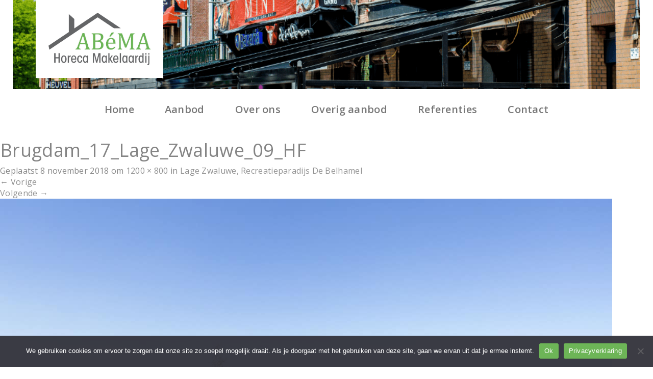

--- FILE ---
content_type: text/html; charset=UTF-8
request_url: https://abema.nl/aanbod/vmh3-3026-recreatieparadijs-de-belhamel-lage-zwaluwe/brugdam_17_lage_zwaluwe_09_hf/
body_size: 16921
content:
<!DOCTYPE html>
<html lang="nl-NL">
<head>
	<meta charset="UTF-8">
	<meta name="viewport" content="width=device-width, initial-scale=1.0">
	<meta http-equiv="X-UA-Compatible" content="IE=edge">
    <meta name="viewport" content="width=device-width, initial-scale=1, maximum-scale=1, user-scalable=0"/>
	<title>Brugdam_17_Lage_Zwaluwe_09_HF - ABéMA Horeca Makelaardij</title>

	<link rel="profile" href="http://gmpg.org/xfn/11">
	<link rel="pingback" href="https://abema.nl/xmlrpc.php">

	<meta name='robots' content='index, follow, max-image-preview:large, max-snippet:-1, max-video-preview:-1' />

	<!-- This site is optimized with the Yoast SEO plugin v26.7 - https://yoast.com/wordpress/plugins/seo/ -->
	<link rel="canonical" href="https://abema.nl/aanbod/vmh3-3026-recreatieparadijs-de-belhamel-lage-zwaluwe/brugdam_17_lage_zwaluwe_09_hf/" />
	<meta property="og:locale" content="nl_NL" />
	<meta property="og:type" content="article" />
	<meta property="og:title" content="Brugdam_17_Lage_Zwaluwe_09_HF - ABéMA Horeca Makelaardij" />
	<meta property="og:url" content="https://abema.nl/aanbod/vmh3-3026-recreatieparadijs-de-belhamel-lage-zwaluwe/brugdam_17_lage_zwaluwe_09_hf/" />
	<meta property="og:site_name" content="ABéMA Horeca Makelaardij" />
	<meta property="og:image" content="https://abema.nl/aanbod/vmh3-3026-recreatieparadijs-de-belhamel-lage-zwaluwe/brugdam_17_lage_zwaluwe_09_hf" />
	<meta property="og:image:width" content="1200" />
	<meta property="og:image:height" content="800" />
	<meta property="og:image:type" content="image/jpeg" />
	<meta name="twitter:card" content="summary_large_image" />
	<script type="application/ld+json" class="yoast-schema-graph">{"@context":"https://schema.org","@graph":[{"@type":"WebPage","@id":"https://abema.nl/aanbod/vmh3-3026-recreatieparadijs-de-belhamel-lage-zwaluwe/brugdam_17_lage_zwaluwe_09_hf/","url":"https://abema.nl/aanbod/vmh3-3026-recreatieparadijs-de-belhamel-lage-zwaluwe/brugdam_17_lage_zwaluwe_09_hf/","name":"Brugdam_17_Lage_Zwaluwe_09_HF - ABéMA Horeca Makelaardij","isPartOf":{"@id":"https://abema.nl/#website"},"primaryImageOfPage":{"@id":"https://abema.nl/aanbod/vmh3-3026-recreatieparadijs-de-belhamel-lage-zwaluwe/brugdam_17_lage_zwaluwe_09_hf/#primaryimage"},"image":{"@id":"https://abema.nl/aanbod/vmh3-3026-recreatieparadijs-de-belhamel-lage-zwaluwe/brugdam_17_lage_zwaluwe_09_hf/#primaryimage"},"thumbnailUrl":"https://abema.nl/wp-content/uploads/2018/11/Brugdam_17_Lage_Zwaluwe_09_HF.jpg","datePublished":"2018-11-08T14:09:45+00:00","breadcrumb":{"@id":"https://abema.nl/aanbod/vmh3-3026-recreatieparadijs-de-belhamel-lage-zwaluwe/brugdam_17_lage_zwaluwe_09_hf/#breadcrumb"},"inLanguage":"nl-NL","potentialAction":[{"@type":"ReadAction","target":["https://abema.nl/aanbod/vmh3-3026-recreatieparadijs-de-belhamel-lage-zwaluwe/brugdam_17_lage_zwaluwe_09_hf/"]}]},{"@type":"ImageObject","inLanguage":"nl-NL","@id":"https://abema.nl/aanbod/vmh3-3026-recreatieparadijs-de-belhamel-lage-zwaluwe/brugdam_17_lage_zwaluwe_09_hf/#primaryimage","url":"https://abema.nl/wp-content/uploads/2018/11/Brugdam_17_Lage_Zwaluwe_09_HF.jpg","contentUrl":"https://abema.nl/wp-content/uploads/2018/11/Brugdam_17_Lage_Zwaluwe_09_HF.jpg","width":1200,"height":800},{"@type":"BreadcrumbList","@id":"https://abema.nl/aanbod/vmh3-3026-recreatieparadijs-de-belhamel-lage-zwaluwe/brugdam_17_lage_zwaluwe_09_hf/#breadcrumb","itemListElement":[{"@type":"ListItem","position":1,"name":"Home","item":"https://abema.nl/"},{"@type":"ListItem","position":2,"name":"Lage Zwaluwe, Recreatieparadijs De Belhamel","item":"https://abema.nl/aanbod/vmh3-3026-recreatieparadijs-de-belhamel-lage-zwaluwe/"},{"@type":"ListItem","position":3,"name":"Brugdam_17_Lage_Zwaluwe_09_HF"}]},{"@type":"WebSite","@id":"https://abema.nl/#website","url":"https://abema.nl/","name":"ABéMA Horeca Makelaardij","description":"ABéMA Vastgoed BV. Horecamakelaardij","potentialAction":[{"@type":"SearchAction","target":{"@type":"EntryPoint","urlTemplate":"https://abema.nl/?s={search_term_string}"},"query-input":{"@type":"PropertyValueSpecification","valueRequired":true,"valueName":"search_term_string"}}],"inLanguage":"nl-NL"}]}</script>
	<!-- / Yoast SEO plugin. -->


<link rel='dns-prefetch' href='//cdnjs.cloudflare.com' />
<link rel='dns-prefetch' href='//challenges.cloudflare.com' />
<link rel='dns-prefetch' href='//fonts.googleapis.com' />
<link rel="alternate" title="oEmbed (JSON)" type="application/json+oembed" href="https://abema.nl/wp-json/oembed/1.0/embed?url=https%3A%2F%2Fabema.nl%2Faanbod%2Fvmh3-3026-recreatieparadijs-de-belhamel-lage-zwaluwe%2Fbrugdam_17_lage_zwaluwe_09_hf%2F%23main" />
<link rel="alternate" title="oEmbed (XML)" type="text/xml+oembed" href="https://abema.nl/wp-json/oembed/1.0/embed?url=https%3A%2F%2Fabema.nl%2Faanbod%2Fvmh3-3026-recreatieparadijs-de-belhamel-lage-zwaluwe%2Fbrugdam_17_lage_zwaluwe_09_hf%2F%23main&#038;format=xml" />
<style id='wp-img-auto-sizes-contain-inline-css' type='text/css'>
img:is([sizes=auto i],[sizes^="auto," i]){contain-intrinsic-size:3000px 1500px}
/*# sourceURL=wp-img-auto-sizes-contain-inline-css */
</style>
<style id='wp-block-library-inline-css' type='text/css'>
:root{--wp-block-synced-color:#7a00df;--wp-block-synced-color--rgb:122,0,223;--wp-bound-block-color:var(--wp-block-synced-color);--wp-editor-canvas-background:#ddd;--wp-admin-theme-color:#007cba;--wp-admin-theme-color--rgb:0,124,186;--wp-admin-theme-color-darker-10:#006ba1;--wp-admin-theme-color-darker-10--rgb:0,107,160.5;--wp-admin-theme-color-darker-20:#005a87;--wp-admin-theme-color-darker-20--rgb:0,90,135;--wp-admin-border-width-focus:2px}@media (min-resolution:192dpi){:root{--wp-admin-border-width-focus:1.5px}}.wp-element-button{cursor:pointer}:root .has-very-light-gray-background-color{background-color:#eee}:root .has-very-dark-gray-background-color{background-color:#313131}:root .has-very-light-gray-color{color:#eee}:root .has-very-dark-gray-color{color:#313131}:root .has-vivid-green-cyan-to-vivid-cyan-blue-gradient-background{background:linear-gradient(135deg,#00d084,#0693e3)}:root .has-purple-crush-gradient-background{background:linear-gradient(135deg,#34e2e4,#4721fb 50%,#ab1dfe)}:root .has-hazy-dawn-gradient-background{background:linear-gradient(135deg,#faaca8,#dad0ec)}:root .has-subdued-olive-gradient-background{background:linear-gradient(135deg,#fafae1,#67a671)}:root .has-atomic-cream-gradient-background{background:linear-gradient(135deg,#fdd79a,#004a59)}:root .has-nightshade-gradient-background{background:linear-gradient(135deg,#330968,#31cdcf)}:root .has-midnight-gradient-background{background:linear-gradient(135deg,#020381,#2874fc)}:root{--wp--preset--font-size--normal:16px;--wp--preset--font-size--huge:42px}.has-regular-font-size{font-size:1em}.has-larger-font-size{font-size:2.625em}.has-normal-font-size{font-size:var(--wp--preset--font-size--normal)}.has-huge-font-size{font-size:var(--wp--preset--font-size--huge)}.has-text-align-center{text-align:center}.has-text-align-left{text-align:left}.has-text-align-right{text-align:right}.has-fit-text{white-space:nowrap!important}#end-resizable-editor-section{display:none}.aligncenter{clear:both}.items-justified-left{justify-content:flex-start}.items-justified-center{justify-content:center}.items-justified-right{justify-content:flex-end}.items-justified-space-between{justify-content:space-between}.screen-reader-text{border:0;clip-path:inset(50%);height:1px;margin:-1px;overflow:hidden;padding:0;position:absolute;width:1px;word-wrap:normal!important}.screen-reader-text:focus{background-color:#ddd;clip-path:none;color:#444;display:block;font-size:1em;height:auto;left:5px;line-height:normal;padding:15px 23px 14px;text-decoration:none;top:5px;width:auto;z-index:100000}html :where(.has-border-color){border-style:solid}html :where([style*=border-top-color]){border-top-style:solid}html :where([style*=border-right-color]){border-right-style:solid}html :where([style*=border-bottom-color]){border-bottom-style:solid}html :where([style*=border-left-color]){border-left-style:solid}html :where([style*=border-width]){border-style:solid}html :where([style*=border-top-width]){border-top-style:solid}html :where([style*=border-right-width]){border-right-style:solid}html :where([style*=border-bottom-width]){border-bottom-style:solid}html :where([style*=border-left-width]){border-left-style:solid}html :where(img[class*=wp-image-]){height:auto;max-width:100%}:where(figure){margin:0 0 1em}html :where(.is-position-sticky){--wp-admin--admin-bar--position-offset:var(--wp-admin--admin-bar--height,0px)}@media screen and (max-width:600px){html :where(.is-position-sticky){--wp-admin--admin-bar--position-offset:0px}}

/*# sourceURL=wp-block-library-inline-css */
</style><style id='global-styles-inline-css' type='text/css'>
:root{--wp--preset--aspect-ratio--square: 1;--wp--preset--aspect-ratio--4-3: 4/3;--wp--preset--aspect-ratio--3-4: 3/4;--wp--preset--aspect-ratio--3-2: 3/2;--wp--preset--aspect-ratio--2-3: 2/3;--wp--preset--aspect-ratio--16-9: 16/9;--wp--preset--aspect-ratio--9-16: 9/16;--wp--preset--color--black: #000000;--wp--preset--color--cyan-bluish-gray: #abb8c3;--wp--preset--color--white: #ffffff;--wp--preset--color--pale-pink: #f78da7;--wp--preset--color--vivid-red: #cf2e2e;--wp--preset--color--luminous-vivid-orange: #ff6900;--wp--preset--color--luminous-vivid-amber: #fcb900;--wp--preset--color--light-green-cyan: #7bdcb5;--wp--preset--color--vivid-green-cyan: #00d084;--wp--preset--color--pale-cyan-blue: #8ed1fc;--wp--preset--color--vivid-cyan-blue: #0693e3;--wp--preset--color--vivid-purple: #9b51e0;--wp--preset--gradient--vivid-cyan-blue-to-vivid-purple: linear-gradient(135deg,rgb(6,147,227) 0%,rgb(155,81,224) 100%);--wp--preset--gradient--light-green-cyan-to-vivid-green-cyan: linear-gradient(135deg,rgb(122,220,180) 0%,rgb(0,208,130) 100%);--wp--preset--gradient--luminous-vivid-amber-to-luminous-vivid-orange: linear-gradient(135deg,rgb(252,185,0) 0%,rgb(255,105,0) 100%);--wp--preset--gradient--luminous-vivid-orange-to-vivid-red: linear-gradient(135deg,rgb(255,105,0) 0%,rgb(207,46,46) 100%);--wp--preset--gradient--very-light-gray-to-cyan-bluish-gray: linear-gradient(135deg,rgb(238,238,238) 0%,rgb(169,184,195) 100%);--wp--preset--gradient--cool-to-warm-spectrum: linear-gradient(135deg,rgb(74,234,220) 0%,rgb(151,120,209) 20%,rgb(207,42,186) 40%,rgb(238,44,130) 60%,rgb(251,105,98) 80%,rgb(254,248,76) 100%);--wp--preset--gradient--blush-light-purple: linear-gradient(135deg,rgb(255,206,236) 0%,rgb(152,150,240) 100%);--wp--preset--gradient--blush-bordeaux: linear-gradient(135deg,rgb(254,205,165) 0%,rgb(254,45,45) 50%,rgb(107,0,62) 100%);--wp--preset--gradient--luminous-dusk: linear-gradient(135deg,rgb(255,203,112) 0%,rgb(199,81,192) 50%,rgb(65,88,208) 100%);--wp--preset--gradient--pale-ocean: linear-gradient(135deg,rgb(255,245,203) 0%,rgb(182,227,212) 50%,rgb(51,167,181) 100%);--wp--preset--gradient--electric-grass: linear-gradient(135deg,rgb(202,248,128) 0%,rgb(113,206,126) 100%);--wp--preset--gradient--midnight: linear-gradient(135deg,rgb(2,3,129) 0%,rgb(40,116,252) 100%);--wp--preset--font-size--small: 13px;--wp--preset--font-size--medium: 20px;--wp--preset--font-size--large: 36px;--wp--preset--font-size--x-large: 42px;--wp--preset--spacing--20: 0.44rem;--wp--preset--spacing--30: 0.67rem;--wp--preset--spacing--40: 1rem;--wp--preset--spacing--50: 1.5rem;--wp--preset--spacing--60: 2.25rem;--wp--preset--spacing--70: 3.38rem;--wp--preset--spacing--80: 5.06rem;--wp--preset--shadow--natural: 6px 6px 9px rgba(0, 0, 0, 0.2);--wp--preset--shadow--deep: 12px 12px 50px rgba(0, 0, 0, 0.4);--wp--preset--shadow--sharp: 6px 6px 0px rgba(0, 0, 0, 0.2);--wp--preset--shadow--outlined: 6px 6px 0px -3px rgb(255, 255, 255), 6px 6px rgb(0, 0, 0);--wp--preset--shadow--crisp: 6px 6px 0px rgb(0, 0, 0);}:where(.is-layout-flex){gap: 0.5em;}:where(.is-layout-grid){gap: 0.5em;}body .is-layout-flex{display: flex;}.is-layout-flex{flex-wrap: wrap;align-items: center;}.is-layout-flex > :is(*, div){margin: 0;}body .is-layout-grid{display: grid;}.is-layout-grid > :is(*, div){margin: 0;}:where(.wp-block-columns.is-layout-flex){gap: 2em;}:where(.wp-block-columns.is-layout-grid){gap: 2em;}:where(.wp-block-post-template.is-layout-flex){gap: 1.25em;}:where(.wp-block-post-template.is-layout-grid){gap: 1.25em;}.has-black-color{color: var(--wp--preset--color--black) !important;}.has-cyan-bluish-gray-color{color: var(--wp--preset--color--cyan-bluish-gray) !important;}.has-white-color{color: var(--wp--preset--color--white) !important;}.has-pale-pink-color{color: var(--wp--preset--color--pale-pink) !important;}.has-vivid-red-color{color: var(--wp--preset--color--vivid-red) !important;}.has-luminous-vivid-orange-color{color: var(--wp--preset--color--luminous-vivid-orange) !important;}.has-luminous-vivid-amber-color{color: var(--wp--preset--color--luminous-vivid-amber) !important;}.has-light-green-cyan-color{color: var(--wp--preset--color--light-green-cyan) !important;}.has-vivid-green-cyan-color{color: var(--wp--preset--color--vivid-green-cyan) !important;}.has-pale-cyan-blue-color{color: var(--wp--preset--color--pale-cyan-blue) !important;}.has-vivid-cyan-blue-color{color: var(--wp--preset--color--vivid-cyan-blue) !important;}.has-vivid-purple-color{color: var(--wp--preset--color--vivid-purple) !important;}.has-black-background-color{background-color: var(--wp--preset--color--black) !important;}.has-cyan-bluish-gray-background-color{background-color: var(--wp--preset--color--cyan-bluish-gray) !important;}.has-white-background-color{background-color: var(--wp--preset--color--white) !important;}.has-pale-pink-background-color{background-color: var(--wp--preset--color--pale-pink) !important;}.has-vivid-red-background-color{background-color: var(--wp--preset--color--vivid-red) !important;}.has-luminous-vivid-orange-background-color{background-color: var(--wp--preset--color--luminous-vivid-orange) !important;}.has-luminous-vivid-amber-background-color{background-color: var(--wp--preset--color--luminous-vivid-amber) !important;}.has-light-green-cyan-background-color{background-color: var(--wp--preset--color--light-green-cyan) !important;}.has-vivid-green-cyan-background-color{background-color: var(--wp--preset--color--vivid-green-cyan) !important;}.has-pale-cyan-blue-background-color{background-color: var(--wp--preset--color--pale-cyan-blue) !important;}.has-vivid-cyan-blue-background-color{background-color: var(--wp--preset--color--vivid-cyan-blue) !important;}.has-vivid-purple-background-color{background-color: var(--wp--preset--color--vivid-purple) !important;}.has-black-border-color{border-color: var(--wp--preset--color--black) !important;}.has-cyan-bluish-gray-border-color{border-color: var(--wp--preset--color--cyan-bluish-gray) !important;}.has-white-border-color{border-color: var(--wp--preset--color--white) !important;}.has-pale-pink-border-color{border-color: var(--wp--preset--color--pale-pink) !important;}.has-vivid-red-border-color{border-color: var(--wp--preset--color--vivid-red) !important;}.has-luminous-vivid-orange-border-color{border-color: var(--wp--preset--color--luminous-vivid-orange) !important;}.has-luminous-vivid-amber-border-color{border-color: var(--wp--preset--color--luminous-vivid-amber) !important;}.has-light-green-cyan-border-color{border-color: var(--wp--preset--color--light-green-cyan) !important;}.has-vivid-green-cyan-border-color{border-color: var(--wp--preset--color--vivid-green-cyan) !important;}.has-pale-cyan-blue-border-color{border-color: var(--wp--preset--color--pale-cyan-blue) !important;}.has-vivid-cyan-blue-border-color{border-color: var(--wp--preset--color--vivid-cyan-blue) !important;}.has-vivid-purple-border-color{border-color: var(--wp--preset--color--vivid-purple) !important;}.has-vivid-cyan-blue-to-vivid-purple-gradient-background{background: var(--wp--preset--gradient--vivid-cyan-blue-to-vivid-purple) !important;}.has-light-green-cyan-to-vivid-green-cyan-gradient-background{background: var(--wp--preset--gradient--light-green-cyan-to-vivid-green-cyan) !important;}.has-luminous-vivid-amber-to-luminous-vivid-orange-gradient-background{background: var(--wp--preset--gradient--luminous-vivid-amber-to-luminous-vivid-orange) !important;}.has-luminous-vivid-orange-to-vivid-red-gradient-background{background: var(--wp--preset--gradient--luminous-vivid-orange-to-vivid-red) !important;}.has-very-light-gray-to-cyan-bluish-gray-gradient-background{background: var(--wp--preset--gradient--very-light-gray-to-cyan-bluish-gray) !important;}.has-cool-to-warm-spectrum-gradient-background{background: var(--wp--preset--gradient--cool-to-warm-spectrum) !important;}.has-blush-light-purple-gradient-background{background: var(--wp--preset--gradient--blush-light-purple) !important;}.has-blush-bordeaux-gradient-background{background: var(--wp--preset--gradient--blush-bordeaux) !important;}.has-luminous-dusk-gradient-background{background: var(--wp--preset--gradient--luminous-dusk) !important;}.has-pale-ocean-gradient-background{background: var(--wp--preset--gradient--pale-ocean) !important;}.has-electric-grass-gradient-background{background: var(--wp--preset--gradient--electric-grass) !important;}.has-midnight-gradient-background{background: var(--wp--preset--gradient--midnight) !important;}.has-small-font-size{font-size: var(--wp--preset--font-size--small) !important;}.has-medium-font-size{font-size: var(--wp--preset--font-size--medium) !important;}.has-large-font-size{font-size: var(--wp--preset--font-size--large) !important;}.has-x-large-font-size{font-size: var(--wp--preset--font-size--x-large) !important;}
/*# sourceURL=global-styles-inline-css */
</style>

<style id='classic-theme-styles-inline-css' type='text/css'>
/*! This file is auto-generated */
.wp-block-button__link{color:#fff;background-color:#32373c;border-radius:9999px;box-shadow:none;text-decoration:none;padding:calc(.667em + 2px) calc(1.333em + 2px);font-size:1.125em}.wp-block-file__button{background:#32373c;color:#fff;text-decoration:none}
/*# sourceURL=/wp-includes/css/classic-themes.min.css */
</style>
<link rel='stylesheet' id='cookie-notice-front-css' href='https://abema.nl/wp-content/plugins/cookie-notice/css/front.min.css?ver=2.5.11' type='text/css' media='all' />
<link rel='stylesheet' id='dodoadmin_front-style-css' href='https://abema.nl/wp-content/plugins/dodoadmin/css/dodoadmin-front-style.css?ver=6.9' type='text/css' media='all' />
<link rel='stylesheet' id='_dodo-bootstrap-wp-css' href='https://abema.nl/wp-content/themes/abema/includes/css/bootstrap-wp.css?ver=6.9' type='text/css' media='all' />
<link rel='stylesheet' id='_dodo-bootstrap-css' href='https://abema.nl/wp-content/themes/abema/includes/resources/bootstrap/css/bootstrap.min.css?ver=6.9' type='text/css' media='all' />
<link rel='stylesheet' id='_dodo-font-awesome-css' href='https://abema.nl/wp-content/themes/abema/includes/css/font-awesome.min.css?ver=4.1.0' type='text/css' media='all' />
<link rel='stylesheet' id='_dodo-style-css' href='https://abema.nl/wp-content/themes/abema/style.css?ver=1.1' type='text/css' media='all' />
<link rel='stylesheet' id='googleFonts-css' href='https://fonts.googleapis.com/css?family=Open+Sans%3A300%2C400%2C600%2C700&#038;ver=6.9' type='text/css' media='all' />
<script type="text/javascript" id="cookie-notice-front-js-before">
/* <![CDATA[ */
var cnArgs = {"ajaxUrl":"https:\/\/abema.nl\/wp-admin\/admin-ajax.php","nonce":"dcd70d96c5","hideEffect":"fade","position":"bottom","onScroll":false,"onScrollOffset":100,"onClick":false,"cookieName":"cookie_notice_accepted","cookieTime":2592000,"cookieTimeRejected":2592000,"globalCookie":false,"redirection":false,"cache":true,"revokeCookies":false,"revokeCookiesOpt":"automatic"};

//# sourceURL=cookie-notice-front-js-before
/* ]]> */
</script>
<script type="text/javascript" src="https://abema.nl/wp-content/plugins/cookie-notice/js/front.min.js?ver=2.5.11" id="cookie-notice-front-js"></script>
<script type="text/javascript" src="https://cdnjs.cloudflare.com/ajax/libs/jquery/1.9.1/jquery.min.js" id="jquery-js"></script>
<script type="text/javascript" src="https://abema.nl/wp-content/themes/abema/includes/resources/bootstrap/js/bootstrap.min.js?ver=6.9" id="_dodo-bootstrapjs-js"></script>
<script type="text/javascript" src="https://abema.nl/wp-content/themes/abema/includes/js/bootstrap-wp.js?ver=6.9" id="_dodo-bootstrapwp-js"></script>
<link rel="https://api.w.org/" href="https://abema.nl/wp-json/" /><link rel="alternate" title="JSON" type="application/json" href="https://abema.nl/wp-json/wp/v2/media/21599" /><link rel="EditURI" type="application/rsd+xml" title="RSD" href="https://abema.nl/xmlrpc.php?rsd" />
<meta name="generator" content="Dodo" />
<link rel='shortlink' href='https://abema.nl/?p=21599' />
<link rel="icon" href="https://abema.nl/wp-content/uploads/2018/06/favicon-1-150x150.png" sizes="32x32" />
<link rel="icon" href="https://abema.nl/wp-content/uploads/2018/06/favicon-1-300x300.png" sizes="192x192" />
<link rel="apple-touch-icon" href="https://abema.nl/wp-content/uploads/2018/06/favicon-1-300x300.png" />
<meta name="msapplication-TileImage" content="https://abema.nl/wp-content/uploads/2018/06/favicon-1-300x300.png" />
    <!--[if lte IE 8]>
    <link rel="stylesheet" href="http://fonts.googleapis.com/css?family=Open+Sans:300" />
    <link rel="stylesheet" href="http://fonts.googleapis.com/css?family=Open+Sans:400" />
    <link rel="stylesheet" href="http://fonts.googleapis.com/css?family=Open+Sans:600" />
    <link rel="stylesheet" href="http://fonts.googleapis.com/css?family=Open+Sans:700" />
    <![endif]-->

<!-- Google tag (gtag.js) -->
<script async src="https://www.googletagmanager.com/gtag/js?id=G-TS2G819KCL"></script>
<script>
  window.dataLayer = window.dataLayer || [];
  function gtag(){dataLayer.push(arguments);}
  gtag('js', new Date());

  gtag('config', 'G-TS2G819KCL', { 'anonymize_ip': true });
</script>

</head>

<body class="attachment wp-singular attachment-template-default single single-attachment postid-21599 attachmentid-21599 attachment-jpeg wp-theme-abema cookies-not-set">
	
<header id="masthead" role="banner">
	<div class="site-header">
		<div class="container">
			<div class="row">
				<div class="col-md-12" style="padding: 0;">
										<div class="header_afbeelding" style="background-image: url('https://abema.nl/wp-content/uploads/2021/01/header.png');">
						<div class="logo">
							<a href="https://abema.nl"><img src="https://abema.nl/wp-content/themes/abema/img/logo.jpg"></a>

							<!-- <div class="dcontact_header"> Direct contact: 06-55113560</div> -->
		        </div>
					</div>
				</div>
			</div>
		</div>
	</div> <!-- .site-header -->

	<div class="site-navigation">
		<div class="container">
			<div class="row">
				<div class="col-md-12">
					<div class="site-navigation-inner">
						<div class="navbar navbar-default">
							<div class="navbar-header">
								<!-- .navbar-toggle is used as the toggle for collapsed navbar content -->
								<button type="button" class="navbar-toggle" data-toggle="collapse" data-target="#navbar-collapse">
									<span class="sr-only">Toggle navigation </span>
									<span class="icon-bar"></span>
									<span class="icon-bar"></span>
									<span class="icon-bar"></span>
								</button>
							</div>

							<!-- The WordPress Menu goes here -->
							<div id="navbar-collapse" class="collapse navbar-collapse"><ul id="main-menu" class="nav navbar-nav"><li id="menu-item-21355" class="menu-item menu-item-type-post_type menu-item-object-page menu-item-home menu-item-21355"><a title="Home" href="https://abema.nl/">Home</a></li>
<li id="menu-item-12511" class="menu-item menu-item-type-post_type menu-item-object-page menu-item-12511"><a title="Aanbod" href="https://abema.nl/aanbod/">Aanbod</a></li>
<li id="menu-item-21352" class="menu-item menu-item-type-post_type menu-item-object-page menu-item-21352"><a title="Over ons" href="https://abema.nl/over-ons/">Over ons</a></li>
<li id="menu-item-22374" class="menu-item menu-item-type-post_type menu-item-object-page menu-item-22374"><a title="Overig aanbod" href="https://abema.nl/overig-aanbod/">Overig aanbod</a></li>
<li id="menu-item-24066" class="menu-item menu-item-type-post_type menu-item-object-page menu-item-24066"><a title="Referenties" href="https://abema.nl/referenties/">Referenties</a></li>
<li id="menu-item-12510" class="menu-item menu-item-type-post_type menu-item-object-page menu-item-12510"><a title="Contact" href="https://abema.nl/contact/">Contact</a></li>
</ul></div>
						</div><!-- .navbar -->
					</div>
	      </div>
			</div>
		</div>
	</div><!-- .site-navigation -->

</header><!-- #masthead -->

<div class="main-content">

	
		
		<article id="post-21599" class="post-21599 attachment type-attachment status-inherit hentry">
			<header class="entry-header">
				<h1 class="entry-title">Brugdam_17_Lage_Zwaluwe_09_HF</h1>
				<div class="entry-meta">
					Geplaatst <span class="entry-date"><time class="entry-date" datetime="2018-11-08T15:09:45+01:00">8 november 2018</time></span> om <a href="https://abema.nl/wp-content/uploads/2018/11/Brugdam_17_Lage_Zwaluwe_09_HF.jpg" title="Link to full-size image">1200 &times; 800</a> in <a href="https://abema.nl/aanbod/vmh3-3026-recreatieparadijs-de-belhamel-lage-zwaluwe/" title="Return to Lage Zwaluwe, Recreatieparadijs De Belhamel" rel="gallery">Lage Zwaluwe, Recreatieparadijs De Belhamel</a>				</div><!-- .entry-meta -->

				<nav role="navigation" id="image-navigation" class="image-navigation">
					<div class="nav-previous"><a href='https://abema.nl/aanbod/vmh3-3026-recreatieparadijs-de-belhamel-lage-zwaluwe/brugdam_17_lage_zwaluwe_08/#main'><span class="meta-nav">&larr;</span> Vorige</a></div>
					<div class="nav-next"><a href='https://abema.nl/aanbod/vmh3-3026-recreatieparadijs-de-belhamel-lage-zwaluwe/brugdam_17_lage_zwaluwe_10/#main'>Volgende <span class="meta-nav">&rarr;</span></a></div>
				</nav><!-- #image-navigation -->
			</header><!-- .entry-header -->

			<div class="entry-content">
				<div class="entry-attachment">
					<div class="attachment">
						<a href="https://abema.nl/aanbod/vmh3-3026-recreatieparadijs-de-belhamel-lage-zwaluwe/brugdam_17_lage_zwaluwe_03_hf/#main" title="Brugdam_17_Lage_Zwaluwe_09_HF" rel="attachment"><img width="1200" height="800" src="https://abema.nl/wp-content/uploads/2018/11/Brugdam_17_Lage_Zwaluwe_09_HF.jpg" class="attachment-1200x1200 size-1200x1200" alt="" decoding="async" fetchpriority="high" srcset="https://abema.nl/wp-content/uploads/2018/11/Brugdam_17_Lage_Zwaluwe_09_HF.jpg 1200w, https://abema.nl/wp-content/uploads/2018/11/Brugdam_17_Lage_Zwaluwe_09_HF-300x200.jpg 300w, https://abema.nl/wp-content/uploads/2018/11/Brugdam_17_Lage_Zwaluwe_09_HF-768x512.jpg 768w, https://abema.nl/wp-content/uploads/2018/11/Brugdam_17_Lage_Zwaluwe_09_HF-1024x683.jpg 1024w" sizes="(max-width: 1200px) 100vw, 1200px" /></a>					</div><!-- .attachment -->

									</div><!-- .entry-attachment -->

							</div><!-- .entry-content -->

			<footer class="entry-meta">
				Reageren en trackbacks plaatsen is op dit moment gesloten.			</footer><!-- .entry-meta -->
		</article><!-- #post-## -->

		
	

	</div><!-- close .main-content-inner -->

	<div class="sidebar col-sm-12 col-md-4">

				<div class="sidebar-padder">

						
				<aside id="search" class="widget widget_search">
					<form role="search" method="get" class="search-form" action="https://abema.nl/">
	<label>
		<input type="search" class="search-field" placeholder="Search &hellip;" value="" name="s" title="Zoekresultaten voor: %s">
	</label>
	<input type="submit" class="search-submit" value="Search">
</form>
				</aside>

				<aside id="archives" class="widget widget_archive">
					<h3 class="widget-title">Archieven</h3>
					<ul>
							<li><a href='https://abema.nl/2018/05/'>mei 2018</a></li>
					</ul>
				</aside>

				<aside id="meta" class="widget widget_meta">
					<h3 class="widget-title">Meta</h3>
					<ul>
												<li><a rel="nofollow" href="https://abema.nl/wp-login.php?itsec-hb-token=securelogin">Login</a></li>
											</ul>
				</aside>

			
		</div><!-- close .sidebar-padder -->
</div><!-- close .main-content -->

<div id="footer">
    <div class="container">
        <div class="row">
            <div class="col-md-3 footerlogo">
              <img src="https://abema.nl/wp-content/themes/abema/img/Abema_logo_wit.png">
              <span>T   06-55113560</span>
              <span>E   <a href="mailto:info@abema.nl?Subject=Vraag" target="_top">info@abema.nl</a></span>
              <span>KVK   72424583</span>
			        <span>BTW nr.: NL001689399B38</span>
            </div>
            <div class="col-md-1">

            </div>
            <div class="col-md-4">
            <h3>Links</h3>			<div class="textwidget"><p><a href="https://abema.nl/">Home</a><br />
<a href="https://abema.nl/over-ons/">Over ons</a><br />
<a href="https://abema.nl/contact/">Contact</a><br />
<a href="https://abema.nl/wp-content/uploads/2022/07/Algemene-Voorwaarden-VMH-Vereniging-Makelaardij-Horeca-1-juli-2018-.pdf" target="_blank" rel="noopener">Algemene voorwaarden</a></p>
</div>
		            </div>
            <div class="col-md-4">
            <h3>Zoeken in aanbod</h3><div class="menu-aanbod-container"><ul id="menu-aanbod" class="menu"><li id="menu-item-18951" class="menu-item menu-item-type-post_type menu-item-object-page menu-item-18951"><a href="https://abema.nl/aanbod/">Totale aanbod</a></li>
</ul></div>            </div>
            <div class="col-md-12 social tcenterfooter">
            <!--<hr>
            <a target="_blank" href="https://twitter.com/Hvabhoreca"><i class="fa fa-twitter" aria-hidden="true"></i></a>
            <a target="_blank" href="https://www.facebook.com/HvabHorecaMakelaardij"><i class="fa fa-facebook" aria-hidden="true"></i></a>
            <a target="_blank" href="https://nl.linkedin.com/company/hvab-horecamakelaardij"><i class="fa fa-linkedin" aria-hidden="true"></i></a>
            <a target="_blank" href="https://plus.google.com/+HvabNl"><i class="fa fa-google-plus" aria-hidden="true"></i></a>-->
        </div>
        </div>
    </div>
</div>
<footer id="colophon" class="site-footer" role="contentinfo">
	<div class="container">
		<div class="row">
			<div class="site-footer-inner col-sm-12">

				<div class="site-info">
				<!-- <a href="https://abema.nl/wp-content/uploads/2019/12/Algemene-Voorwaarden-VMH-Vereniging-Makelaardij-Horeca-1-juli-2018-.pdf"></a> -->
        <!-- <span class="sep"> | </span> -->
        tech <a target="_blank" href="http://dodo.nl">dodo.nl</a>
        <span class="sep"> | </span>
        design <a target="_blank" href="http://studioviv.nl">studioviv.nl</a>
				</div><!-- close .site-info -->

			</div>
		</div>
	</div><!-- close .container -->
</footer><!-- close #colophon -->
<script>
!function(a){!function(a){"use strict";function b(){}function c(a){function c(b){b.prototype.option||(b.prototype.option=function(b){a.isPlainObject(b)&&(this.options=a.extend(!0,this.options,b))})}function e(b,c){a.fn[b]=function(e){if("string"==typeof e){for(var g=d.call(arguments,1),h=0,i=this.length;i>h;h++){var j=this[h],k=a.data(j,b);if(k)if(a.isFunction(k[e])&&"_"!==e.charAt(0)){var l=k[e].apply(k,g);if(void 0!==l&&l!==k)return l}else f("no such method '"+e+"' for "+b+" instance");else f("cannot call methods on "+b+" prior to initialization; attempted to call '"+e+"'")}return this}var m=this.map(function(){var d=a.data(this,b);return d?(d.option(e),d._init()):(d=new c(this,e),a.data(this,b,d)),a(this)});return!m||m.length>1?m:m[0]}}if(a){var f="undefined"==typeof console?b:function(a){console.error(a)};return a.bridget=function(a,b){c(b),e(a,b)},a.bridget}}var d=Array.prototype.slice;c(a)}(a),function(a){function b(b,c){function d(a,b){var c="data-slider-"+b,d=a.getAttribute(c);try{return JSON.parse(d)}catch(e){return d}}"string"==typeof b?this.element=document.querySelector(b):b instanceof HTMLElement&&(this.element=b);var e,f,g,h=this.element.style.width,i=!1,j=this.element.parentNode;if(this.sliderElem)i=!0;else{this.sliderElem=document.createElement("div"),this.sliderElem.className="slider";var k=document.createElement("div");k.className="slider-track",e=document.createElement("div"),e.className="slider-selection",f=document.createElement("div"),f.className="slider-handle min-slider-handle",g=document.createElement("div"),g.className="slider-handle max-slider-handle",k.appendChild(e),k.appendChild(f),k.appendChild(g);var l=function(a){var b=document.createElement("div");b.className="tooltip-arrow";var c=document.createElement("div");c.className="tooltip-inner",a.appendChild(b),a.appendChild(c)},m=document.createElement("div");m.className="tooltip tooltip-main",l(m);var n=document.createElement("div");n.className="tooltip tooltip-min",l(n);var o=document.createElement("div");o.className="tooltip tooltip-max",l(o),this.sliderElem.appendChild(k),this.sliderElem.appendChild(m),this.sliderElem.appendChild(n),this.sliderElem.appendChild(o),j.insertBefore(this.sliderElem,this.element),this.element.style.display="none"}a&&(this.$element=a(this.element),this.$sliderElem=a(this.sliderElem)),c=c?c:{};for(var p=Object.keys(this.defaultOptions),q=0;q<p.length;q++){var r=p[q],s=c[r];s="undefined"!=typeof s?s:d(this.element,r),s=null!==s?s:this.defaultOptions[r],this.options||(this.options={}),this.options[r]=s}this.eventToCallbackMap={},this.sliderElem.id=this.options.id,this.touchCapable="ontouchstart"in window||window.DocumentTouch&&document instanceof window.DocumentTouch,this.tooltip=this.sliderElem.querySelector(".tooltip-main"),this.tooltipInner=this.tooltip.querySelector(".tooltip-inner"),this.tooltip_min=this.sliderElem.querySelector(".tooltip-min"),this.tooltipInner_min=this.tooltip_min.querySelector(".tooltip-inner"),this.tooltip_max=this.sliderElem.querySelector(".tooltip-max"),this.tooltipInner_max=this.tooltip_max.querySelector(".tooltip-inner"),i===!0&&(this._removeClass(this.sliderElem,"slider-horizontal"),this._removeClass(this.sliderElem,"slider-vertical"),this._removeClass(this.tooltip,"hide"),this._removeClass(this.tooltip_min,"hide"),this._removeClass(this.tooltip_max,"hide"),["left","top","width","height"].forEach(function(a){this._removeProperty(this.trackSelection,a)},this),[this.handle1,this.handle2].forEach(function(a){this._removeProperty(a,"left"),this._removeProperty(a,"top")},this),[this.tooltip,this.tooltip_min,this.tooltip_max].forEach(function(a){this._removeProperty(a,"left"),this._removeProperty(a,"top"),this._removeProperty(a,"margin-left"),this._removeProperty(a,"margin-top"),this._removeClass(a,"right"),this._removeClass(a,"top")},this)),"vertical"===this.options.orientation?(this._addClass(this.sliderElem,"slider-vertical"),this.stylePos="top",this.mousePos="pageY",this.sizePos="offsetHeight",this._addClass(this.tooltip,"right"),this.tooltip.style.left="100%",this._addClass(this.tooltip_min,"right"),this.tooltip_min.style.left="100%",this._addClass(this.tooltip_max,"right"),this.tooltip_max.style.left="100%"):(this._addClass(this.sliderElem,"slider-horizontal"),this.sliderElem.style.width=h,this.options.orientation="horizontal",this.stylePos="left",this.mousePos="pageX",this.sizePos="offsetWidth",this._addClass(this.tooltip,"top"),this.tooltip.style.top=-this.tooltip.outerHeight-14+"px",this._addClass(this.tooltip_min,"top"),this.tooltip_min.style.top=-this.tooltip_min.outerHeight-14+"px",this._addClass(this.tooltip_max,"top"),this.tooltip_max.style.top=-this.tooltip_max.outerHeight-14+"px"),this.options.value instanceof Array?this.options.range=!0:this.options.range&&(this.options.value=[this.options.value,this.options.max]),this.trackSelection=e||this.trackSelection,"none"===this.options.selection&&this._addClass(this.trackSelection,"hide"),this.handle1=f||this.handle1,this.handle2=g||this.handle2,i===!0&&(this._removeClass(this.handle1,"round triangle"),this._removeClass(this.handle2,"round triangle hide"));var t=["round","triangle","custom"],u=-1!==t.indexOf(this.options.handle);u&&(this._addClass(this.handle1,this.options.handle),this._addClass(this.handle2,this.options.handle)),this.offset=this._offset(this.sliderElem),this.size=this.sliderElem[this.sizePos],this.setValue(this.options.value),this.handle1Keydown=this._keydown.bind(this,0),this.handle1.addEventListener("keydown",this.handle1Keydown,!1),this.handle2Keydown=this._keydown.bind(this,0),this.handle2.addEventListener("keydown",this.handle2Keydown,!1),this.touchCapable?(this.mousedown=this._mousedown.bind(this),this.sliderElem.addEventListener("touchstart",this.mousedown,!1)):(this.mousedown=this._mousedown.bind(this),this.sliderElem.addEventListener("mousedown",this.mousedown,!1)),"hide"===this.options.tooltip?(this._addClass(this.tooltip,"hide"),this._addClass(this.tooltip_min,"hide"),this._addClass(this.tooltip_max,"hide")):"always"===this.options.tooltip?(this._showTooltip(),this._alwaysShowTooltip=!0):(this.showTooltip=this._showTooltip.bind(this),this.hideTooltip=this._hideTooltip.bind(this),this.sliderElem.addEventListener("mouseenter",this.showTooltip,!1),this.sliderElem.addEventListener("mouseleave",this.hideTooltip,!1),this.handle1.addEventListener("focus",this.showTooltip,!1),this.handle1.addEventListener("blur",this.hideTooltip,!1),this.handle2.addEventListener("focus",this.showTooltip,!1),this.handle2.addEventListener("blur",this.hideTooltip,!1)),this.options.enabled?this.enable():this.disable()}var c={formatInvalidInputErrorMsg:function(a){return"Invalid input value '"+a+"' passed in"},callingContextNotSliderInstance:"Calling context element does not have instance of Slider bound to it. Check your code to make sure the JQuery object returned from the call to the slider() initializer is calling the method"},d=function(a,c){return b.call(this,a,c),this};if(d.prototype={_init:function(){},constructor:d,defaultOptions:{id:"",min:0,max:10,step:1,precision:0,orientation:"horizontal",value:5,range:!1,selection:"before",tooltip:"show",tooltip_split:!1,handle:"round",reversed:!1,enabled:!0,formatter:function(a){return a instanceof Array?a[0]+" : "+a[1]:a},natural_arrow_keys:!1},over:!1,inDrag:!1,getValue:function(){return this.options.range?this.options.value:this.options.value[0]},setValue:function(a,b){a||(a=0),this.options.value=this._validateInputValue(a);var c=this._applyPrecision.bind(this);this.options.range?(this.options.value[0]=c(this.options.value[0]),this.options.value[1]=c(this.options.value[1]),this.options.value[0]=Math.max(this.options.min,Math.min(this.options.max,this.options.value[0])),this.options.value[1]=Math.max(this.options.min,Math.min(this.options.max,this.options.value[1]))):(this.options.value=c(this.options.value),this.options.value=[Math.max(this.options.min,Math.min(this.options.max,this.options.value))],this._addClass(this.handle2,"hide"),this.options.value[1]="after"===this.selection?this.options.max:this.options.min),this.diff=this.options.max-this.options.min,this.percentage=this.diff>0?[100*(this.options.value[0]-this.options.min)/this.diff,100*(this.options.value[1]-this.options.min)/this.diff,100*this.options.step/this.diff]:[0,0,100],this._layout();var d=this.options.range?this.options.value:this.options.value[0];return this._setDataVal(d),b===!0&&this._trigger("slide",d),this},destroy:function(){this._removeSliderEventHandlers(),this.sliderElem.parentNode.removeChild(this.sliderElem),this.element.style.display="",this._cleanUpEventCallbacksMap(),this.element.removeAttribute("data"),a&&(this._unbindJQueryEventHandlers(),this.$element.removeData("slider"))},disable:function(){return this.options.enabled=!1,this.handle1.removeAttribute("tabindex"),this.handle2.removeAttribute("tabindex"),this._addClass(this.sliderElem,"slider-disabled"),this._trigger("slideDisabled"),this},enable:function(){return this.options.enabled=!0,this.handle1.setAttribute("tabindex",0),this.handle2.setAttribute("tabindex",0),this._removeClass(this.sliderElem,"slider-disabled"),this._trigger("slideEnabled"),this},toggle:function(){return this.options.enabled?this.disable():this.enable(),this},isEnabled:function(){return this.options.enabled},on:function(b,c){return a?(this.$element.on(b,c),this.$sliderElem.on(b,c)):this._bindNonQueryEventHandler(b,c),this},getAttribute:function(a){return a?this.options[a]:this.options},setAttribute:function(a,b){return this.options[a]=b,this},refresh:function(){return this._removeSliderEventHandlers(),b.call(this,this.element,this.options),a&&a.data(this.element,"slider",this),this},_removeSliderEventHandlers:function(){this.handle1.removeEventListener("keydown",this.handle1Keydown,!1),this.handle1.removeEventListener("focus",this.showTooltip,!1),this.handle1.removeEventListener("blur",this.hideTooltip,!1),this.handle2.removeEventListener("keydown",this.handle2Keydown,!1),this.handle2.removeEventListener("focus",this.handle2Keydown,!1),this.handle2.removeEventListener("blur",this.handle2Keydown,!1),this.sliderElem.removeEventListener("mouseenter",this.showTooltip,!1),this.sliderElem.removeEventListener("mouseleave",this.hideTooltip,!1),this.sliderElem.removeEventListener("touchstart",this.mousedown,!1),this.sliderElem.removeEventListener("mousedown",this.mousedown,!1)},_bindNonQueryEventHandler:function(a,b){var c=this.eventToCallbackMap[a];c?c.push(b):this.eventToCallbackMap[a]=[]},_cleanUpEventCallbacksMap:function(){for(var a=Object.keys(this.eventToCallbackMap),b=0;b<a.length;b++){var c=a[b];this.eventToCallbackMap[c]=null}},_showTooltip:function(){this.options.tooltip_split===!1?this._addClass(this.tooltip,"in"):(this._addClass(this.tooltip_min,"in"),this._addClass(this.tooltip_max,"in")),this.over=!0},_hideTooltip:function(){this.inDrag===!1&&this.alwaysShowTooltip!==!0&&(this._removeClass(this.tooltip,"in"),this._removeClass(this.tooltip_min,"in"),this._removeClass(this.tooltip_max,"in")),this.over=!1},_layout:function(){var a;if(a=this.options.reversed?[100-this.percentage[0],this.percentage[1]]:[this.percentage[0],this.percentage[1]],this.handle1.style[this.stylePos]=a[0]+"%",this.handle2.style[this.stylePos]=a[1]+"%","vertical"===this.options.orientation)this.trackSelection.style.top=Math.min(a[0],a[1])+"%",this.trackSelection.style.height=Math.abs(a[0]-a[1])+"%";else{this.trackSelection.style.left=Math.min(a[0],a[1])+"%",this.trackSelection.style.width=Math.abs(a[0]-a[1])+"%";var b=this.tooltip_min.getBoundingClientRect(),c=this.tooltip_max.getBoundingClientRect();b.right>c.left?(this._removeClass(this.tooltip_max,"top"),this._addClass(this.tooltip_max,"bottom"),this.tooltip_max.style.top="18px"):(this._removeClass(this.tooltip_max,"bottom"),this._addClass(this.tooltip_max,"top"),this.tooltip_max.style.top="-30px")}var d;if(this.options.range){d=this.options.formatter(this.options.value),this._setText(this.tooltipInner,d),this.tooltip.style[this.stylePos]=(a[1]+a[0])/2+"%","vertical"===this.options.orientation?this._css(this.tooltip,"margin-top",-this.tooltip.offsetHeight/2+"px"):this._css(this.tooltip,"margin-left",-this.tooltip.offsetWidth/2+"px"),"vertical"===this.options.orientation?this._css(this.tooltip,"margin-top",-this.tooltip.offsetHeight/2+"px"):this._css(this.tooltip,"margin-left",-this.tooltip.offsetWidth/2+"px");var e=this.options.formatter(this.options.value[0]);this._setText(this.tooltipInner_min,e);var f=this.options.formatter(this.options.value[1]);this._setText(this.tooltipInner_max,f),this.tooltip_min.style[this.stylePos]=a[0]+"%","vertical"===this.options.orientation?this._css(this.tooltip_min,"margin-top",-this.tooltip_min.offsetHeight/2+"px"):this._css(this.tooltip_min,"margin-left",-this.tooltip_min.offsetWidth/2+"px"),this.tooltip_max.style[this.stylePos]=a[1]+"%","vertical"===this.options.orientation?this._css(this.tooltip_max,"margin-top",-this.tooltip_max.offsetHeight/2+"px"):this._css(this.tooltip_max,"margin-left",-this.tooltip_max.offsetWidth/2+"px")}else d=this.options.formatter(this.options.value[0]),this._setText(this.tooltipInner,d),this.tooltip.style[this.stylePos]=a[0]+"%","vertical"===this.options.orientation?this._css(this.tooltip,"margin-top",-this.tooltip.offsetHeight/2+"px"):this._css(this.tooltip,"margin-left",-this.tooltip.offsetWidth/2+"px")},_removeProperty:function(a,b){a.style.removeProperty?a.style.removeProperty(b):a.style.removeAttribute(b)},_mousedown:function(a){if(!this.options.enabled)return!1;this._triggerFocusOnHandle(),this.offset=this._offset(this.sliderElem),this.size=this.sliderElem[this.sizePos];var b=this._getPercentage(a);if(this.options.range){var c=Math.abs(this.percentage[0]-b),d=Math.abs(this.percentage[1]-b);this.dragged=d>c?0:1}else this.dragged=0;this.percentage[this.dragged]=this.options.reversed?100-b:b,this._layout(),this.mousemove=this._mousemove.bind(this),this.mouseup=this._mouseup.bind(this),this.touchCapable?(document.addEventListener("touchmove",this.mousemove,!1),document.addEventListener("touchend",this.mouseup,!1)):(document.addEventListener("mousemove",this.mousemove,!1),document.addEventListener("mouseup",this.mouseup,!1)),this.inDrag=!0;var e=this._calculateValue();return this._trigger("slideStart",e),this._setDataVal(e),this.setValue(e),this._pauseEvent(a),!0},_triggerFocusOnHandle:function(a){0===a&&this.handle1.focus(),1===a&&this.handle2.focus()},_keydown:function(a,b){if(!this.options.enabled)return!1;var c;switch(b.keyCode){case 37:case 40:c=-1;break;case 39:case 38:c=1}if(c){if(this.options.natural_arrow_keys){var d="vertical"===this.options.orientation&&!this.options.reversed,e="horizontal"===this.options.orientation&&this.options.reversed;(d||e)&&(c=-1*c)}var f=c*this.percentage[2],g=this.percentage[a]+f;g>100?g=100:0>g&&(g=0),this.dragged=a,this._adjustPercentageForRangeSliders(g),this.percentage[this.dragged]=g,this._layout();var h=this._calculateValue();return this._trigger("slideStart",h),this._setDataVal(h),this.setValue(h,!0),this._trigger("slideStop",h),this._setDataVal(h),this._pauseEvent(b),!1}},_pauseEvent:function(a){a.stopPropagation&&a.stopPropagation(),a.preventDefault&&a.preventDefault(),a.cancelBubble=!0,a.returnValue=!1},_mousemove:function(a){if(!this.options.enabled)return!1;var b=this._getPercentage(a);this._adjustPercentageForRangeSliders(b),this.percentage[this.dragged]=this.options.reversed?100-b:b,this._layout();var c=this._calculateValue();return this.setValue(c,!0),!1},_adjustPercentageForRangeSliders:function(a){this.options.range&&(0===this.dragged&&this.percentage[1]<a?(this.percentage[0]=this.percentage[1],this.dragged=1):1===this.dragged&&this.percentage[0]>a&&(this.percentage[1]=this.percentage[0],this.dragged=0))},_mouseup:function(){if(!this.options.enabled)return!1;this.touchCapable?(document.removeEventListener("touchmove",this.mousemove,!1),document.removeEventListener("touchend",this.mouseup,!1)):(document.removeEventListener("mousemove",this.mousemove,!1),document.removeEventListener("mouseup",this.mouseup,!1)),this.inDrag=!1,this.over===!1&&this._hideTooltip();var a=this._calculateValue();return this._layout(),this._setDataVal(a),this._trigger("slideStop",a),!1},_calculateValue:function(){var a;return this.options.range?(a=[this.options.min,this.options.max],0!==this.percentage[0]&&(a[0]=Math.max(this.options.min,this.options.min+Math.round(this.diff*this.percentage[0]/100/this.options.step)*this.options.step),a[0]=this._applyPrecision(a[0])),100!==this.percentage[1]&&(a[1]=Math.min(this.options.max,this.options.min+Math.round(this.diff*this.percentage[1]/100/this.options.step)*this.options.step),a[1]=this._applyPrecision(a[1])),this.options.value=a):(a=this.options.min+Math.round(this.diff*this.percentage[0]/100/this.options.step)*this.options.step,a<this.options.min?a=this.options.min:a>this.options.max&&(a=this.options.max),a=parseFloat(a),a=this._applyPrecision(a),this.options.value=[a,this.options.value[1]]),a},_applyPrecision:function(a){var b=this.options.precision||this._getNumDigitsAfterDecimalPlace(this.step);return this._applyToFixedAndParseFloat(a,b)},_getNumDigitsAfterDecimalPlace:function(a){var b=(""+a).match(/(?:\.(\d+))?(?:[eE]([+-]?\d+))?$/);return b?Math.max(0,(b[1]?b[1].length:0)-(b[2]?+b[2]:0)):0},_applyToFixedAndParseFloat:function(a,b){var c=a.toFixed(b);return parseFloat(c)},_getPercentage:function(a){!this.touchCapable||"touchstart"!==a.type&&"touchmove"!==a.type||(a=a.touches[0]);var b=100*(a[this.mousePos]-this.offset[this.stylePos])/this.size;return b=Math.round(b/this.percentage[2])*this.percentage[2],Math.max(0,Math.min(100,b))},_validateInputValue:function(a){if("number"==typeof a)return a;if(a instanceof Array)return this._validateArray(a),a;throw new Error(c.formatInvalidInputErrorMsg(a))},_validateArray:function(a){for(var b=0;b<a.length;b++){var d=a[b];if("number"!=typeof d)throw new Error(c.formatInvalidInputErrorMsg(d))}},_setDataVal:function(a){var b="value: '"+a+"'";this.element.setAttribute("data",b),this.element.setAttribute("value",a)},_trigger:function(b,c){c=c||void 0;var d=this.eventToCallbackMap[b];if(d&&d.length)for(var e=0;e<d.length;e++){var f=d[e];f(c)}a&&this._triggerJQueryEvent(b,c)},_triggerJQueryEvent:function(a,b){var c={type:a,value:b};this.$element.trigger(c),this.$sliderElem.trigger(c)},_unbindJQueryEventHandlers:function(){this.$element.off(),this.$sliderElem.off()},_setText:function(a,b){"undefined"!=typeof a.innerText?a.innerText=b:"undefined"!=typeof a.textContent&&(a.textContent=b)},_removeClass:function(a,b){for(var c=b.split(" "),d=a.className,e=0;e<c.length;e++){var f=c[e],g=new RegExp("(?:\\s|^)"+f+"(?:\\s|$)");d=d.replace(g," ")}a.className=d.trim()},_addClass:function(a,b){for(var c=b.split(" "),d=a.className,e=0;e<c.length;e++){var f=c[e],g=new RegExp("(?:\\s|^)"+f+"(?:\\s|$)"),h=g.test(d);h||(d+=" "+f)}a.className=d.trim()},_offset:function(a){var b=0,c=0;if(a.offsetParent)do b+=a.offsetLeft,c+=a.offsetTop;while(a=a.offsetParent);return{left:b,top:c}},_css:function(a,b,c){a.style[b]=c}},a){var e=a.fn.slider?"bootstrapSlider":"slider";a.bridget(e,d)}else window.Slider=d}(a)}(window.jQuery);
</script>
<script>
jQuery(document).ready(function($){
$(document).ready(function(){
    $("#bootstrap-slider").slider();
	$("#bootstrap-slider").on("slide", function(slideEvt) {
		$("#sliderValue").text(slideEvt.value);
	});

	$('.slider').on("click", function() {
		var newvalue = $('.tooltip-inner').text();
		$("#sliderValue").text(newvalue);
	});

});

});
</script>

<script src="https://maps.googleapis.com/maps/api/js?key=AIzaSyBO2osa71VhXEwE_ZlXJyAg3Q9XU75j7c4"></script>
<script type="text/javascript">
(function($) {

/*
*  new_map
*
*  This function will render a Google Map onto the selected jQuery element
*
*  @type	function
*  @date	8/11/2013
*  @since	4.3.0
*
*  @param	$el (jQuery element)
*  @return	n/a
*/

function new_map( $el ) {

	// var
	var $markers = $el.find('.marker');


	// vars
	var args = {
		zoom		: 10,
		center		: new google.maps.LatLng(0, 0),
		mapTypeId	: google.maps.MapTypeId.ROADMAP
	};


	// create map
	var map = new google.maps.Map( $el[0], args);


	// add a markers reference
	map.markers = [];


	// add markers
	$markers.each(function() {

    	add_marker( $(this), map );

	});


	// center map
	center_map( map );


	// return
	return map;

}

/*
*  add_marker
*
*  This function will add a marker to the selected Google Map
*
*  @type	function
*  @date	8/11/2013
*  @since	4.3.0
*
*  @param	$marker (jQuery element)
*  @param	map (Google Map object)
*  @return	n/a
*/

function add_marker( $marker, map ) {

	// var
	var latlng = new google.maps.LatLng( $marker.attr('data-lat'), $marker.attr('data-lng') );

	// create marker
	var marker = new google.maps.Marker({
		position	: latlng,
		map			: map
	});

	// add to array
	map.markers.push( marker );

	// if marker contains HTML, add it to an infoWindow
	if ( $marker.html() )
	{
		// create info window
		var infowindow = new google.maps.InfoWindow({
			content		: $marker.html()
		});

		// show info window when marker is clicked
		google.maps.event.addListener(marker, 'click', function() {

			infowindow.open( map, marker );

		});
	}

}

/*
*  center_map
*
*  This function will center the map, showing all markers attached to this map
*
*  @type	function
*  @date	8/11/2013
*  @since	4.3.0
*
*  @param	map (Google Map object)
*  @return	n/a
*/

function center_map( map ) {

	// vars
	var bounds = new google.maps.LatLngBounds();

	// loop through all markers and create bounds
	$.each( map.markers, function( i, marker ) {

		var latlng = new google.maps.LatLng( marker.position.lat(), marker.position.lng() );

		bounds.extend( latlng );

	});

	// only 1 marker?
	if ( map.markers.length == 1 )
	{
		// set center of map
	    map.setCenter( bounds.getCenter() );
	    map.setZoom( 16 );
	}
	else
	{
		// fit to bounds
		map.fitBounds( bounds );
	}

}

/*
*  document ready
*
*  This function will render each map when the document is ready (page has loaded)
*
*  @type	function
*  @date	8/11/2013
*  @since	5.0.0
*
*  @param	n/a
*  @return	n/a
*/
// global var
var map = null;

$(document).ready(function() {

	$('.acf-map').each(function() {

		// create map
		map = new_map( $(this) );

	});

});

})(jQuery);
</script>

<script type="speculationrules">
{"prefetch":[{"source":"document","where":{"and":[{"href_matches":"/*"},{"not":{"href_matches":["/wp-*.php","/wp-admin/*","/wp-content/uploads/*","/wp-content/*","/wp-content/plugins/*","/wp-content/themes/abema/*","/*\\?(.+)"]}},{"not":{"selector_matches":"a[rel~=\"nofollow\"]"}},{"not":{"selector_matches":".no-prefetch, .no-prefetch a"}}]},"eagerness":"conservative"}]}
</script>
  <style>
    .popupshow {
      display: none;
    }
    .popupshow .overlay {
      width: 100%;
      height: 100%;
      background: rgba(0,0,0,.66);
      position: fixed;
      top: 0;
      left: 0;
      z-index: 9999;
    }
    .popupshow .img-show{
      position: fixed;
      top: 50%;
      left: 50%;
      transform: translate(-50%,-50%);
      z-index: 99998;
    }
    .popupshow .img-show img{
      max-width: 750px;
      max-height: 750px;
      position: relative;
      top: 0;
      left: 0;
    }
    .popupshow span{
      cursor: pointer;
    }
    .popupshow .exit {
      position: fixed;
      top: 30px;
      right: 20px;
      z-index: 99;
      width: 45px;
      z-index: 99999;
    }
    .popupshow .prev {
      position: fixed;
      top: 45%;
      left: 30px;
      z-index: 99;
      width: 35px;
      z-index: 99999;
    }
    .popupshow .next {
      position: fixed;
      top: 45%;
      right: 30px;
      z-index: 99;
      width: 35px;
      z-index: 99999;
    }
  </style>

  <div class="popupshow">
    <div class="overlay"></div>
    <div class="exit">
      <span class=""><img src="https://abema.nl/wp-content/plugins/dodo-popup-slider/img/exit.svg"></span>
    </div>
    <div class="prev">
      <span class=""><img src="https://abema.nl/wp-content/plugins/dodo-popup-slider/img/prev.svg"></span>
    </div>
    <div class="next">
      <span class=""><img src="https://abema.nl/wp-content/plugins/dodo-popup-slider/img/next.svg"></span>
    </div>
		<div class="img-show">
			<img src="">
		</div>
	</div>

  <script>
    jQuery(document).ready(function($) {
      //$ is now jQuery

      // ============================================================
      // popup slider
      // ============================================================
      $(function () {
      	$(".gallerij-popup").click(function () {
      		openPopup($(this));
      	});

      	// Previous slider button
        $( ".prev" ).click(function() {
          prevPop();
        });

        // Next slider button
        $( ".next" ).click(function() {
          nextPop();
        });

      	$(".exit").click(function () {
          closePopup();
      	});

      	$(document).keyup(function(e) {
      		if (e.keyCode == 27) { // Escape
            closePopup();
      		}
          else if(e.keyCode == 37) { // left
            prevPop();
          }
          else if(e.keyCode == 39) { // right
            nextPop();
          }
      	});

        $(".overlay").click(function () {
          closePopup();
        });

        function openPopup($this) {
          $this.addClass("popupslider");
          var $src = $this.find(".slidebox").css("background-image").replace(/(url\(|\)|")/g, '');
      		// var $src = $this.find('img').attr("src");
      		$(".popupshow").show();
      		$(".img-show img").attr("src", $src);
        }
        function closePopup() {
          $(".popupshow").hide();
          $('.carousel-inner').find('.popupslider').removeClass('popupslider');
        }
        function nextPop() {
          var $slide = $(".popupslider");
          $('.carousel-inner').find('.popupslider').removeClass('popupslider');
      		if ($slide.is(':last-child')) {
            $slide = $slide.parent().find('.gallerij-popup:first');
          } else {
            $slide = $slide.next();
          }

          $slide.addClass("popupslider");
          $slide = $slide.clone();

          $(".img-show").fadeOut(200);
          $.when($('.img-show').fadeOut()).done(function() {

            var $src = $slide.find(".slidebox").css("background-image").replace(/(url\(|\)|")/g, '');
        		// var $src = $slide.find('img').attr("src");
        		$(".popupshow").fadeIn(200);
        		$(".img-show img").attr("src", $src);

            $(".img-show").fadeIn(200);
            $slide.empty();
          });
        }
        function prevPop() {
          var $slide = $(".popupslider");
          $('.carousel-inner').find('.popupslider').removeClass('popupslider');
      		if ($slide.is(':first-child')) {
            $slide = $slide.parent().find('.gallerij-popup:last');
          } else {
            $slide = $slide.prev();
          }

          $slide.addClass("popupslider");
          $slide = $slide.clone();

          $(".img-show").fadeOut(200);
          $.when($('.img-show').fadeOut()).done(function() {

            var $src = $slide.find(".slidebox").css("background-image").replace(/(url\(|\)|")/g, '');
      			// var $src = $slide.find('img').attr("src");
      			$(".popupshow").fadeIn(200);
      			$(".img-show img").attr("src", $src);

            $(".img-show").fadeIn(200);
            $slide.empty();
          });
        }
      });
    });
  </script>
<script type="text/javascript" src="https://challenges.cloudflare.com/turnstile/v0/api.js" id="cloudflare-turnstile-js" data-wp-strategy="async"></script>
<script type="text/javascript" id="cloudflare-turnstile-js-after">
/* <![CDATA[ */
document.addEventListener( 'wpcf7submit', e => turnstile.reset() );
//# sourceURL=cloudflare-turnstile-js-after
/* ]]> */
</script>
<script type="text/javascript" id="rocket-browser-checker-js-after">
/* <![CDATA[ */
"use strict";var _createClass=function(){function defineProperties(target,props){for(var i=0;i<props.length;i++){var descriptor=props[i];descriptor.enumerable=descriptor.enumerable||!1,descriptor.configurable=!0,"value"in descriptor&&(descriptor.writable=!0),Object.defineProperty(target,descriptor.key,descriptor)}}return function(Constructor,protoProps,staticProps){return protoProps&&defineProperties(Constructor.prototype,protoProps),staticProps&&defineProperties(Constructor,staticProps),Constructor}}();function _classCallCheck(instance,Constructor){if(!(instance instanceof Constructor))throw new TypeError("Cannot call a class as a function")}var RocketBrowserCompatibilityChecker=function(){function RocketBrowserCompatibilityChecker(options){_classCallCheck(this,RocketBrowserCompatibilityChecker),this.passiveSupported=!1,this._checkPassiveOption(this),this.options=!!this.passiveSupported&&options}return _createClass(RocketBrowserCompatibilityChecker,[{key:"_checkPassiveOption",value:function(self){try{var options={get passive(){return!(self.passiveSupported=!0)}};window.addEventListener("test",null,options),window.removeEventListener("test",null,options)}catch(err){self.passiveSupported=!1}}},{key:"initRequestIdleCallback",value:function(){!1 in window&&(window.requestIdleCallback=function(cb){var start=Date.now();return setTimeout(function(){cb({didTimeout:!1,timeRemaining:function(){return Math.max(0,50-(Date.now()-start))}})},1)}),!1 in window&&(window.cancelIdleCallback=function(id){return clearTimeout(id)})}},{key:"isDataSaverModeOn",value:function(){return"connection"in navigator&&!0===navigator.connection.saveData}},{key:"supportsLinkPrefetch",value:function(){var elem=document.createElement("link");return elem.relList&&elem.relList.supports&&elem.relList.supports("prefetch")&&window.IntersectionObserver&&"isIntersecting"in IntersectionObserverEntry.prototype}},{key:"isSlowConnection",value:function(){return"connection"in navigator&&"effectiveType"in navigator.connection&&("2g"===navigator.connection.effectiveType||"slow-2g"===navigator.connection.effectiveType)}}]),RocketBrowserCompatibilityChecker}();
//# sourceURL=rocket-browser-checker-js-after
/* ]]> */
</script>
<script type="text/javascript" id="rocket-preload-links-js-extra">
/* <![CDATA[ */
var RocketPreloadLinksConfig = {"excludeUris":"/(?:.+/)?feed(?:/(?:.+/?)?)?$|/(?:.+/)?embed/|/(index.php/)?(.*)wp-json(/.*|$)|/refer/|/go/|/recommend/|/recommends/","usesTrailingSlash":"","imageExt":"jpg|jpeg|gif|png|tiff|bmp|webp|avif|pdf|doc|docx|xls|xlsx|php","fileExt":"jpg|jpeg|gif|png|tiff|bmp|webp|avif|pdf|doc|docx|xls|xlsx|php|html|htm","siteUrl":"https://abema.nl","onHoverDelay":"100","rateThrottle":"3"};
//# sourceURL=rocket-preload-links-js-extra
/* ]]> */
</script>
<script type="text/javascript" id="rocket-preload-links-js-after">
/* <![CDATA[ */
(function() {
"use strict";var r="function"==typeof Symbol&&"symbol"==typeof Symbol.iterator?function(e){return typeof e}:function(e){return e&&"function"==typeof Symbol&&e.constructor===Symbol&&e!==Symbol.prototype?"symbol":typeof e},e=function(){function i(e,t){for(var n=0;n<t.length;n++){var i=t[n];i.enumerable=i.enumerable||!1,i.configurable=!0,"value"in i&&(i.writable=!0),Object.defineProperty(e,i.key,i)}}return function(e,t,n){return t&&i(e.prototype,t),n&&i(e,n),e}}();function i(e,t){if(!(e instanceof t))throw new TypeError("Cannot call a class as a function")}var t=function(){function n(e,t){i(this,n),this.browser=e,this.config=t,this.options=this.browser.options,this.prefetched=new Set,this.eventTime=null,this.threshold=1111,this.numOnHover=0}return e(n,[{key:"init",value:function(){!this.browser.supportsLinkPrefetch()||this.browser.isDataSaverModeOn()||this.browser.isSlowConnection()||(this.regex={excludeUris:RegExp(this.config.excludeUris,"i"),images:RegExp(".("+this.config.imageExt+")$","i"),fileExt:RegExp(".("+this.config.fileExt+")$","i")},this._initListeners(this))}},{key:"_initListeners",value:function(e){-1<this.config.onHoverDelay&&document.addEventListener("mouseover",e.listener.bind(e),e.listenerOptions),document.addEventListener("mousedown",e.listener.bind(e),e.listenerOptions),document.addEventListener("touchstart",e.listener.bind(e),e.listenerOptions)}},{key:"listener",value:function(e){var t=e.target.closest("a"),n=this._prepareUrl(t);if(null!==n)switch(e.type){case"mousedown":case"touchstart":this._addPrefetchLink(n);break;case"mouseover":this._earlyPrefetch(t,n,"mouseout")}}},{key:"_earlyPrefetch",value:function(t,e,n){var i=this,r=setTimeout(function(){if(r=null,0===i.numOnHover)setTimeout(function(){return i.numOnHover=0},1e3);else if(i.numOnHover>i.config.rateThrottle)return;i.numOnHover++,i._addPrefetchLink(e)},this.config.onHoverDelay);t.addEventListener(n,function e(){t.removeEventListener(n,e,{passive:!0}),null!==r&&(clearTimeout(r),r=null)},{passive:!0})}},{key:"_addPrefetchLink",value:function(i){return this.prefetched.add(i.href),new Promise(function(e,t){var n=document.createElement("link");n.rel="prefetch",n.href=i.href,n.onload=e,n.onerror=t,document.head.appendChild(n)}).catch(function(){})}},{key:"_prepareUrl",value:function(e){if(null===e||"object"!==(void 0===e?"undefined":r(e))||!1 in e||-1===["http:","https:"].indexOf(e.protocol))return null;var t=e.href.substring(0,this.config.siteUrl.length),n=this._getPathname(e.href,t),i={original:e.href,protocol:e.protocol,origin:t,pathname:n,href:t+n};return this._isLinkOk(i)?i:null}},{key:"_getPathname",value:function(e,t){var n=t?e.substring(this.config.siteUrl.length):e;return n.startsWith("/")||(n="/"+n),this._shouldAddTrailingSlash(n)?n+"/":n}},{key:"_shouldAddTrailingSlash",value:function(e){return this.config.usesTrailingSlash&&!e.endsWith("/")&&!this.regex.fileExt.test(e)}},{key:"_isLinkOk",value:function(e){return null!==e&&"object"===(void 0===e?"undefined":r(e))&&(!this.prefetched.has(e.href)&&e.origin===this.config.siteUrl&&-1===e.href.indexOf("?")&&-1===e.href.indexOf("#")&&!this.regex.excludeUris.test(e.href)&&!this.regex.images.test(e.href))}}],[{key:"run",value:function(){"undefined"!=typeof RocketPreloadLinksConfig&&new n(new RocketBrowserCompatibilityChecker({capture:!0,passive:!0}),RocketPreloadLinksConfig).init()}}]),n}();t.run();
}());

//# sourceURL=rocket-preload-links-js-after
/* ]]> */
</script>
<script type="text/javascript" src="https://abema.nl/wp-content/themes/abema/includes/js/skip-link-focus-fix.js?ver=20130115" id="_dodo-skip-link-focus-fix-js"></script>

		<!-- Cookie Notice plugin v2.5.11 by Hu-manity.co https://hu-manity.co/ -->
		<div id="cookie-notice" role="dialog" class="cookie-notice-hidden cookie-revoke-hidden cn-position-bottom" aria-label="Cookie Notice" style="background-color: rgba(50,50,58,0.95);"><div class="cookie-notice-container" style="color: #fff"><span id="cn-notice-text" class="cn-text-container">We gebruiken cookies om ervoor te zorgen dat onze site zo soepel mogelijk draait. Als je doorgaat met het gebruiken van deze site, gaan we ervan uit dat je ermee instemt.</span><span id="cn-notice-buttons" class="cn-buttons-container"><button id="cn-accept-cookie" data-cookie-set="accept" class="cn-set-cookie cn-button" aria-label="Ok" style="background-color: #6db557">Ok</button><button data-link-url="https://abema.nl/privacyverklaring/" data-link-target="_blank" id="cn-more-info" class="cn-more-info cn-button" aria-label="Privacyverklaring" style="background-color: #6db557">Privacyverklaring</button></span><button type="button" id="cn-close-notice" data-cookie-set="accept" class="cn-close-icon" aria-label="Nee"></button></div>
			
		</div>
		<!-- / Cookie Notice plugin --></body>
</html>

<!-- This website is like a Rocket, isn't it? Performance optimized by WP Rocket. Learn more: https://wp-rocket.me -->